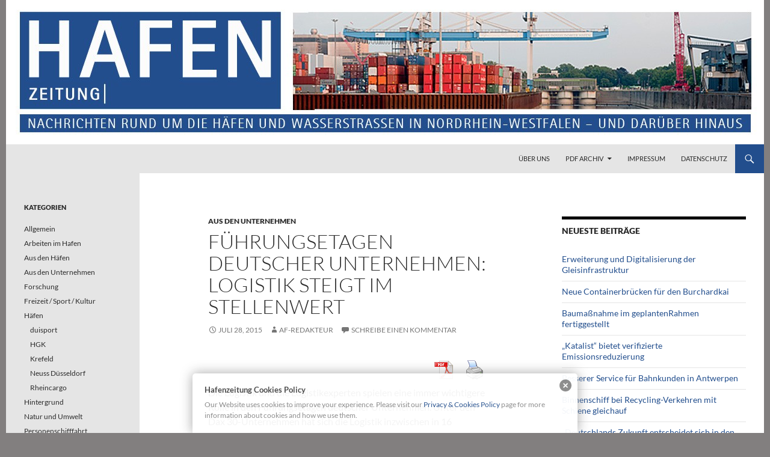

--- FILE ---
content_type: text/html; charset=UTF-8
request_url: https://hafenzeitung.de/fuehrungsetagen-deutscher-unternehmen-logistik-steigt-im-stellenwert
body_size: 15384
content:
<!DOCTYPE html>
<!--[if IE 7]>
<html class="ie ie7" lang="de">
<![endif]-->
<!--[if IE 8]>
<html class="ie ie8" lang="de">
<![endif]-->
<!--[if !(IE 7) & !(IE 8)]><!-->
<html lang="de">
<!--<![endif]-->
<head>
	<meta charset="UTF-8">
	<meta name="viewport" content="width=device-width, initial-scale=1.0">
	<title>Führungsetagen deutscher Unternehmen: Logistik steigt im Stellenwert | Hafenzeitung</title>
	<link rel="profile" href="https://gmpg.org/xfn/11">
	<link rel="pingback" href="https://hafenzeitung.de/xmlrpc.php">
	<!--[if lt IE 9]>
	<script src="https://hafenzeitung.de/wp-content/themes/twentyfourteen/js/html5.js?ver=3.7.0"></script>
	<![endif]-->
	<meta name='robots' content='max-image-preview:large' />
<link rel='dns-prefetch' href='//s.w.org' />
<link rel="alternate" type="application/rss+xml" title="Hafenzeitung &raquo; Feed" href="https://hafenzeitung.de/feed" />
<link rel="alternate" type="application/rss+xml" title="Hafenzeitung &raquo; Kommentar-Feed" href="https://hafenzeitung.de/comments/feed" />
<link rel="alternate" type="application/rss+xml" title="Hafenzeitung &raquo; Führungsetagen deutscher Unternehmen: Logistik steigt im Stellenwert-Kommentar-Feed" href="https://hafenzeitung.de/fuehrungsetagen-deutscher-unternehmen-logistik-steigt-im-stellenwert/feed" />
<script>
window._wpemojiSettings = {"baseUrl":"https:\/\/s.w.org\/images\/core\/emoji\/14.0.0\/72x72\/","ext":".png","svgUrl":"https:\/\/s.w.org\/images\/core\/emoji\/14.0.0\/svg\/","svgExt":".svg","source":{"concatemoji":"https:\/\/hafenzeitung.de\/wp-includes\/js\/wp-emoji-release.min.js?ver=6.0.11"}};
/*! This file is auto-generated */
!function(e,a,t){var n,r,o,i=a.createElement("canvas"),p=i.getContext&&i.getContext("2d");function s(e,t){var a=String.fromCharCode,e=(p.clearRect(0,0,i.width,i.height),p.fillText(a.apply(this,e),0,0),i.toDataURL());return p.clearRect(0,0,i.width,i.height),p.fillText(a.apply(this,t),0,0),e===i.toDataURL()}function c(e){var t=a.createElement("script");t.src=e,t.defer=t.type="text/javascript",a.getElementsByTagName("head")[0].appendChild(t)}for(o=Array("flag","emoji"),t.supports={everything:!0,everythingExceptFlag:!0},r=0;r<o.length;r++)t.supports[o[r]]=function(e){if(!p||!p.fillText)return!1;switch(p.textBaseline="top",p.font="600 32px Arial",e){case"flag":return s([127987,65039,8205,9895,65039],[127987,65039,8203,9895,65039])?!1:!s([55356,56826,55356,56819],[55356,56826,8203,55356,56819])&&!s([55356,57332,56128,56423,56128,56418,56128,56421,56128,56430,56128,56423,56128,56447],[55356,57332,8203,56128,56423,8203,56128,56418,8203,56128,56421,8203,56128,56430,8203,56128,56423,8203,56128,56447]);case"emoji":return!s([129777,127995,8205,129778,127999],[129777,127995,8203,129778,127999])}return!1}(o[r]),t.supports.everything=t.supports.everything&&t.supports[o[r]],"flag"!==o[r]&&(t.supports.everythingExceptFlag=t.supports.everythingExceptFlag&&t.supports[o[r]]);t.supports.everythingExceptFlag=t.supports.everythingExceptFlag&&!t.supports.flag,t.DOMReady=!1,t.readyCallback=function(){t.DOMReady=!0},t.supports.everything||(n=function(){t.readyCallback()},a.addEventListener?(a.addEventListener("DOMContentLoaded",n,!1),e.addEventListener("load",n,!1)):(e.attachEvent("onload",n),a.attachEvent("onreadystatechange",function(){"complete"===a.readyState&&t.readyCallback()})),(e=t.source||{}).concatemoji?c(e.concatemoji):e.wpemoji&&e.twemoji&&(c(e.twemoji),c(e.wpemoji)))}(window,document,window._wpemojiSettings);
</script>
<style>
img.wp-smiley,
img.emoji {
	display: inline !important;
	border: none !important;
	box-shadow: none !important;
	height: 1em !important;
	width: 1em !important;
	margin: 0 0.07em !important;
	vertical-align: -0.1em !important;
	background: none !important;
	padding: 0 !important;
}
</style>
	<link rel='stylesheet' id='pdfprnt_frontend-css'  href='https://hafenzeitung.de/wp-content/plugins/pdf-print/css/frontend.css?ver=2.4.0' media='all' />
<link rel='stylesheet' id='sp-news-public-css'  href='https://hafenzeitung.de/wp-content/plugins/sp-news-and-widget/assets/css/wpnw-public.css?ver=5.0.2' media='all' />
<link rel='stylesheet' id='twentyfourteen-lato-css'  href='https://hafenzeitung.de/wp-content/themes/twentyfourteen/fonts/font-lato.css?ver=20230328' media='all' />
<link rel='stylesheet' id='genericons-css'  href='https://hafenzeitung.de/wp-content/themes/twentyfourteen/genericons/genericons.css?ver=3.0.3' media='all' />
<link rel='stylesheet' id='twentyfourteen-style-css'  href='https://hafenzeitung.de/wp-content/themes/twentyfourteen/style.css?ver=20241112' media='all' />
<link rel='stylesheet' id='twentyfourteen-block-style-css'  href='https://hafenzeitung.de/wp-content/themes/twentyfourteen/css/blocks.css?ver=20240708' media='all' />
<!--[if lt IE 9]>
<link rel='stylesheet' id='twentyfourteen-ie-css'  href='https://hafenzeitung.de/wp-content/themes/twentyfourteen/css/ie.css?ver=20140711' media='all' />
<![endif]-->
<link rel='stylesheet' id='fancybox-css'  href='https://hafenzeitung.de/wp-content/plugins/easy-fancybox/fancybox/1.5.4/jquery.fancybox.min.css?ver=6.0.11' media='screen' />
<style id='fancybox-inline-css'>
#fancybox-outer{background:#ffffff}#fancybox-content{background:#ffffff;border-color:#ffffff;color:#000000;}#fancybox-title,#fancybox-title-float-main{color:#fff}
</style>
<script src='https://hafenzeitung.de/wp-includes/js/jquery/jquery.min.js?ver=3.6.0' id='jquery-core-js'></script>
<script src='https://hafenzeitung.de/wp-includes/js/jquery/jquery-migrate.min.js?ver=3.3.2' id='jquery-migrate-js'></script>
<script src='https://hafenzeitung.de/wp-content/plugins/wonderplugin-lightbox/engine/wonderpluginlightbox.js?ver=2.1' id='wonderplugin-lightbox-script-js'></script>
<link rel="https://api.w.org/" href="https://hafenzeitung.de/wp-json/" /><link rel="alternate" type="application/json" href="https://hafenzeitung.de/wp-json/wp/v2/posts/487" /><link rel="EditURI" type="application/rsd+xml" title="RSD" href="https://hafenzeitung.de/xmlrpc.php?rsd" />
<link rel="wlwmanifest" type="application/wlwmanifest+xml" href="https://hafenzeitung.de/wp-includes/wlwmanifest.xml" /> 
<meta name="generator" content="WordPress 6.0.11" />
<link rel="canonical" href="https://hafenzeitung.de/fuehrungsetagen-deutscher-unternehmen-logistik-steigt-im-stellenwert" />
<link rel='shortlink' href='https://hafenzeitung.de/?p=487' />
<link rel="alternate" type="application/json+oembed" href="https://hafenzeitung.de/wp-json/oembed/1.0/embed?url=https%3A%2F%2Fhafenzeitung.de%2Ffuehrungsetagen-deutscher-unternehmen-logistik-steigt-im-stellenwert" />
<link rel="alternate" type="text/xml+oembed" href="https://hafenzeitung.de/wp-json/oembed/1.0/embed?url=https%3A%2F%2Fhafenzeitung.de%2Ffuehrungsetagen-deutscher-unternehmen-logistik-steigt-im-stellenwert&#038;format=xml" />

<!-- This site is using AdRotate v5.13.5 to display their advertisements - https://ajdg.solutions/ -->
<!-- AdRotate CSS -->
<style type="text/css" media="screen">
	.g { margin:0px; padding:0px; overflow:hidden; line-height:1; zoom:1; }
	.g img { height:auto; }
	.g-col { position:relative; float:left; }
	.g-col:first-child { margin-left: 0; }
	.g-col:last-child { margin-right: 0; }
	@media only screen and (max-width: 480px) {
		.g-col, .g-dyn, .g-single { width:100%; margin-left:0; margin-right:0; }
	}
</style>
<!-- /AdRotate CSS -->

<style type="text/css" media="screen">
  #cookie-law {  
  position: fixed;
  bottom: 0px;
  left: 0;
  right: 0;
  text-align: center;
  z-index:9999; 
}

#cookie-law > div {  
  background:#fff; 
  opacity:0.95; 
  width:75% !important;
  padding:20px;
  max-width: 600px;
  margin:auto;
  display: inline-block;
  text-align: left !important;
  border-radius:5px 5px 0 0;
  -moz-border-radius:5px 5px 0 0;
  -webkit-border-radius:5px 5px 0 0;
  -o-border-radius:5px 5px 0 0;
  box-shadow: 0px 0px 20px #A1A1A1;
  -webkit-box-shadow: 0px 0px 20px #A1A1A1;
  -moz-box-shadow: 0px 0px 20px #A1A1A1;
  -o-box-shadow: 0px 0px 20px #A1A1A1; 
  position:relative;
}

#cookie-law h4 { padding: 0 !important; margin:0 0 8px !important; text-align:left !important; font-size:13px !important; color:#444; 
}
#cookie-law p { padding: 0 !important; margin:0 !important; text-align:left !important; font-size:12px !important; line-height: 18px !important; color:#888;
}

a.close-cookie-banner {
  position: absolute;
  top:0px;
  right:0px;
  margin:10px;
  display:block;
  width:20px;
  height:20px;
  background:url(https://hafenzeitung.de/wp-content/plugins/creare-eu-cookie-law-banner/images/close.png) no-repeat;
  background-size: 20px !important;
}

a.close-cookie-banner span {
  display:none !important;
}</style>
 <link rel='stylesheet' type='text/css' media='all' href='https://hafenzeitung.de?action=display_custom_css_code' ><style id="fourteen-colors" type="text/css">/* Custom Contrast Color */
		.site:before,
		#secondary,
		.site-header,
		.site-footer,
		.menu-toggle,
		.featured-content,
		.featured-content .entry-header,
		.slider-direction-nav a,
		.ie8 .featured-content,
		.ie8 .site:before {
			background-color: #e5e5e5;
		}

		.grid .featured-content .entry-header,
		.ie8 .grid .featured-content .entry-header {
			border-color: #e5e5e5;
		}

		.slider-control-paging a:before {
			background-color: rgba(255,255,255,.33);
		}

		.hentry .mejs-mediaelement,
		.widget .mejs-mediaelement,
 		.hentry .mejs-container .mejs-controls,
 		.widget .mejs-container .mejs-controls {
			background: #e5e5e5;
		}

		/* Player controls need separation from the contrast background */
		.primary-sidebar .mejs-controls,
		.site-footer .mejs-controls {
			border: 1px solid;
		}
		
			.site-description,
			.secondary-navigation a,
			.widget,
			.widget a,
			.widget-title,
			.widget-title a,
			.widget_calendar caption,
			.site-header a,
			.site-title a,
			.site-title a:hover,
			.menu-toggle:before,
			.site-footer,
			.site-footer a,
			.featured-content a,
			.featured-content .entry-meta,
			.slider-direction-nav a:before,
			.hentry .mejs-container .mejs-controls .mejs-time span,
			.widget .mejs-container .mejs-controls .mejs-time span,
			.hentry .mejs-controls .mejs-button button,
			.widget .mejs-controls .mejs-button button {
				color: #2b2b2b;
			}

			@media screen and (min-width: 783px) {
				.primary-navigation ul ul a {
					color: #fff;
				}
			}

			@media screen and (min-width: 1008px) {
				.secondary-navigation ul ul a,
				.secondary-navigation li:hover > a,
				.secondary-navigation li.focus > a {
					color: #fff;
				}
			}

			.widget_calendar tbody a,
			.site-footer .widget_calendar tbody a,
			.slider-direction-nav a:hover:before {
				color: #fff;
			}

			.slider-control-paging a:before {
				background-color: rgba(0, 0, 0, .33);
			}

			.featured-content {
				background-image: url(https://hafenzeitung.de/wp-content/plugins/fourteen-colors/pattern-dark-inverse.svg);
			}

			.site-navigation li,
			#secondary,
			.secondary-navigation,
			.secondary-navigation li,
			.widget table,
			.widget th,
			.widget td,
			.widget_archive li,
			.widget_categories li,
			.widget_links li,
			.widget_meta li,
			.widget_nav_menu li,
			.widget_pages li,
			.widget_recent_comments li,
			.widget_recent_entries li,
			.widget_text li,
			.widget_categories li ul,
			.widget_nav_menu li ul,
			.widget_pages li ul,
			.widget_text li ul,
			.widget abbr[title] {
				border-color: rgba(0, 0, 0, .2);
			}

			.widget input,
			.widget textarea {
				background-color: rgba(0, 0, 0, .02);
				border-color: rgba(0, 0, 0, .2);
				color: #000;
			}

			.widget input:focus, .widget textarea:focus {
				border-color: rgba(0, 0, 0, 0.4);
			}

			.widget_twentyfourteen_ephemera .entry-meta a {
				color: rgba(0, 0, 0, 0.7);
			}

			.widget_twentyfourteen_ephemera > ol > li {
				border-bottom-color: rgba(0, 0, 0, 0.2);
			}

			#supplementary + .site-info {
				border-top: 1px solid rgba(0, 0, 0, 0.2);
			}

			.hentry .mejs-controls .mejs-time-rail .mejs-time-total,
			.widget .mejs-controls .mejs-time-rail .mejs-time-total,
			.hentry .mejs-controls .mejs-horizontal-volume-slider .mejs-horizontal-volume-total,
			.widget .mejs-controls .mejs-horizontal-volume-slider .mejs-horizontal-volume-total {
				background: rgba(0,0,0,.3);
			}

			.hentry .mejs-controls .mejs-time-rail .mejs-time-loaded,
			.widget .mejs-controls .mejs-time-rail .mejs-time-loaded,
			.hentry .mejs-controls .mejs-horizontal-volume-slider .mejs-horizontal-volume-current,
			.widget .mejs-controls .mejs-horizontal-volume-slider .mejs-horizontal-volume-current {
				background-color: #2b2b2b;
			}

			/* Override the site title color option with an over-qualified selector, as the option is hidden. */
			h1.site-title a {
				color: #2b2b2b;
			}
		
		.menu-toggle:active,
		.menu-toggle:focus,
		.menu-toggle:hover {
			background-color: #ffffff;
		}
		/* Custom accent color. */
		button,
		.button,
		.contributor-posts-link,
		input[type="button"],
		input[type="reset"],
		input[type="submit"],
		.search-toggle,
		.hentry .mejs-controls .mejs-time-rail .mejs-time-current,
		.widget .mejs-controls .mejs-time-rail .mejs-time-current,
		.hentry .mejs-overlay:hover .mejs-overlay-button,
		.widget .mejs-overlay:hover .mejs-overlay-button,
		.widget button,
		.widget .button,
		.widget input[type="button"],
		.widget input[type="reset"],
		.widget input[type="submit"],
		.widget_calendar tbody a,
		.content-sidebar .widget input[type="button"],
		.content-sidebar .widget input[type="reset"],
		.content-sidebar .widget input[type="submit"],
		.slider-control-paging .slider-active:before,
		.slider-control-paging .slider-active:hover:before,
		.slider-direction-nav a:hover,
		.ie8 .primary-navigation ul ul,
		.ie8 .secondary-navigation ul ul,
		.ie8 .primary-navigation li:hover > a,
		.ie8 .primary-navigation li.focus > a,
		.ie8 .secondary-navigation li:hover > a,
		.ie8 .secondary-navigation li.focus > a {
			background-color: #224e8d;
		}

		.site-navigation a:hover {
			color: #224e8d;
		}

		::-moz-selection {
			background: #224e8d;
		}

		::selection {
			background: #224e8d;
		}

		.paging-navigation .page-numbers.current {
			border-color: #224e8d;
		}

		@media screen and (min-width: 782px) {
			.primary-navigation li:hover > a,
			.primary-navigation li.focus > a,
			.primary-navigation ul ul {
				background-color: #224e8d;
			}
		}

		@media screen and (min-width: 1008px) {
			.secondary-navigation li:hover > a,
			.secondary-navigation li.focus > a,
			.secondary-navigation ul ul {
				background-color: #224e8d;
			}
		}
	
			.contributor-posts-link,
			button,
			.button,
			input[type="button"],
			input[type="reset"],
			input[type="submit"],
			.search-toggle:before,
			.hentry .mejs-overlay:hover .mejs-overlay-button,
			.widget .mejs-overlay:hover .mejs-overlay-button,
			.widget button,
			.widget .button,
			.widget input[type="button"],
			.widget input[type="reset"],
			.widget input[type="submit"],
			.widget_calendar tbody a,
			.widget_calendar tbody a:hover,
			.site-footer .widget_calendar tbody a,
			.content-sidebar .widget input[type="button"],
			.content-sidebar .widget input[type="reset"],
			.content-sidebar .widget input[type="submit"],
			button:hover,
			button:focus,
			.button:hover,
			.button:focus,
			.widget a.button:hover,
			.widget a.button:focus,
			.widget a.button:active,
			.content-sidebar .widget a.button,
			.content-sidebar .widget a.button:hover,
			.content-sidebar .widget a.button:focus,
			.content-sidebar .widget a.button:active,
			.contributor-posts-link:hover,
			.contributor-posts-link:active,
			input[type="button"]:hover,
			input[type="button"]:focus,
			input[type="reset"]:hover,
			input[type="reset"]:focus,
			input[type="submit"]:hover,
			input[type="submit"]:focus,
			.slider-direction-nav a:hover:before {
				color: #fff;
			}

			@media screen and (min-width: 782px) {
				.primary-navigation ul ul a,
				.primary-navigation li:hover > a,
				.primary-navigation li.focus > a,
				.primary-navigation ul ul {
					color: #fff;
				}
			}

			@media screen and (min-width: 1008px) {
				.secondary-navigation ul ul a,
				.secondary-navigation li:hover > a,
				.secondary-navigation li.focus > a,
				.secondary-navigation ul ul {
					color: #fff;
				}
			}
		
		/* Generated variants of custom accent color. */
		a,
		.content-sidebar .widget a {
			color: #224e8d;
		}

		.contributor-posts-link:hover,
		.button:hover,
		.button:focus,
		.slider-control-paging a:hover:before,
		.search-toggle:hover,
		.search-toggle.active,
		.search-box,
		.widget_calendar tbody a:hover,
		button:hover,
		button:focus,
		input[type="button"]:hover,
		input[type="button"]:focus,
		input[type="reset"]:hover,
		input[type="reset"]:focus,
		input[type="submit"]:hover,
		input[type="submit"]:focus,
		.widget button:hover,
		.widget .button:hover,
		.widget button:focus,
		.widget .button:focus,
		.widget input[type="button"]:hover,
		.widget input[type="button"]:focus,
		.widget input[type="reset"]:hover,
		.widget input[type="reset"]:focus,
		.widget input[type="submit"]:hover,
		.widget input[type="submit"]:focus,
		.content-sidebar .widget input[type="button"]:hover,
		.content-sidebar .widget input[type="button"]:focus,
		.content-sidebar .widget input[type="reset"]:hover,
		.content-sidebar .widget input[type="reset"]:focus,
		.content-sidebar .widget input[type="submit"]:hover,
		.content-sidebar .widget input[type="submit"]:focus,
		.ie8 .primary-navigation ul ul a:hover,
		.ie8 .primary-navigation ul ul li.focus > a,
		.ie8 .secondary-navigation ul ul a:hover,
		.ie8 .secondary-navigation ul ul li.focus > a {
			background-color: #3f6baa;
		}

		.featured-content a:hover,
		.featured-content .entry-title a:hover,
		.widget a:hover,
		.widget-title a:hover,
		.widget_twentyfourteen_ephemera .entry-meta a:hover,
		.hentry .mejs-controls .mejs-button button:hover,
		.widget .mejs-controls .mejs-button button:hover,
		.site-info a:hover,
		.featured-content a:hover {
			color: #3f6baa;
		}

		a:active,
		a:hover,
		.entry-title a:hover,
		.entry-meta a:hover,
		.cat-links a:hover,
		.entry-content .edit-link a:hover,
		.post-navigation a:hover,
		.image-navigation a:hover,
		.comment-author a:hover,
		.comment-list .pingback a:hover,
		.comment-list .trackback a:hover,
		.comment-metadata a:hover,
		.comment-reply-title small a:hover,
		.content-sidebar .widget a:hover,
		.content-sidebar .widget .widget-title a:hover,
		.content-sidebar .widget_twentyfourteen_ephemera .entry-meta a:hover {
			color: #3f6baa;
		}

		.page-links a:hover,
		.paging-navigation a:hover {
			border-color: #3f6baa;
		}

		.entry-meta .tag-links a:hover:before {
			border-right-color: #3f6baa;
		}

		.page-links a:hover,
		.entry-meta .tag-links a:hover {
			background-color: #3f6baa;
		}

		@media screen and (min-width: 782px) {
			.primary-navigation ul ul a:hover,
			.primary-navigation ul ul li.focus > a {
				background-color: #3f6baa;
			}
		}

		@media screen and (min-width: 1008px) {
			.secondary-navigation ul ul a:hover,
			.secondary-navigation ul ul li.focus > a {
				background-color: #3f6baa;
			}
		}

		button:active,
		.button:active,
		.contributor-posts-link:active,
		input[type="button"]:active,
		input[type="reset"]:active,
		input[type="submit"]:active,
		.widget input[type="button"]:active,
		.widget input[type="reset"]:active,
		.widget input[type="submit"]:active,
		.content-sidebar .widget input[type="button"]:active,
		.content-sidebar .widget input[type="reset"]:active,
		.content-sidebar .widget input[type="submit"]:active {
			background-color: #537fbe;
		}

		.site-navigation .current_page_item > a,
		.site-navigation .current_page_ancestor > a,
		.site-navigation .current-menu-item > a,
		.site-navigation .current-menu-ancestor > a {
			color: #537fbe;
		}
	</style><style>.recentcomments a{display:inline !important;padding:0 !important;margin:0 !important;}</style>		<style type="text/css" id="twentyfourteen-header-css">
				.site-title,
		.site-description {
			clip: rect(1px 1px 1px 1px); /* IE7 */
			clip: rect(1px, 1px, 1px, 1px);
			position: absolute;
		}
				</style>
		<style id="custom-background-css">
body.custom-background { background-color: #827f7f; }
</style>
	</head>

<body data-rsssl=1 class="post-template-default single single-post postid-487 single-format-standard custom-background wp-embed-responsive group-blog header-image singular">
<div id="page" class="hfeed site">
		<div id="site-header">
		<a href="https://hafenzeitung.de/" rel="home">
			<img src="https://hafenzeitung.de/wp-content/uploads/2016/02/cropped-head_hafenzeitung04_1261x240.jpg" width="1260" height="240" alt="Hafenzeitung" srcset="https://hafenzeitung.de/wp-content/uploads/2016/02/cropped-head_hafenzeitung04_1261x240.jpg 1260w, https://hafenzeitung.de/wp-content/uploads/2016/02/cropped-head_hafenzeitung04_1261x240-472x90.jpg 472w, https://hafenzeitung.de/wp-content/uploads/2016/02/cropped-head_hafenzeitung04_1261x240-768x146.jpg 768w, https://hafenzeitung.de/wp-content/uploads/2016/02/cropped-head_hafenzeitung04_1261x240-1024x195.jpg 1024w" sizes="(max-width: 1260px) 100vw, 1260px" />		</a>
	</div>
	
	<header id="masthead" class="site-header">
		<div class="header-main">
			<h1 class="site-title"><a href="https://hafenzeitung.de/" rel="home">Hafenzeitung</a></h1>

			<div class="search-toggle">
				<a href="#search-container" class="screen-reader-text" aria-expanded="false" aria-controls="search-container">
					Suchen				</a>
			</div>

			<nav id="primary-navigation" class="site-navigation primary-navigation">
				<button class="menu-toggle">Primäres Menü</button>
				<a class="screen-reader-text skip-link" href="#content">
					Zum Inhalt springen				</a>
				<div class="menu-oberes-menue-container"><ul id="primary-menu" class="nav-menu"><li id="menu-item-83" class="menu-item menu-item-type-post_type menu-item-object-page menu-item-83"><a href="https://hafenzeitung.de/sample-page-2">Über uns</a></li>
<li id="menu-item-264" class="menu-item menu-item-type-post_type menu-item-object-page menu-item-has-children menu-item-264"><a href="https://hafenzeitung.de/pdf-archiv">PDF Archiv</a>
<ul class="sub-menu">
	<li id="menu-item-11622" class="menu-item menu-item-type-post_type menu-item-object-page menu-item-11622"><a href="https://hafenzeitung.de/hafenzeitung-ausgaben-2020">Hafenzeitung Ausgaben 2020</a></li>
	<li id="menu-item-8091" class="menu-item menu-item-type-post_type menu-item-object-page menu-item-8091"><a href="https://hafenzeitung.de/hafenzeitung-ausgaben-2019">Hafenzeitung Ausgaben 2019</a></li>
	<li id="menu-item-5330" class="menu-item menu-item-type-post_type menu-item-object-page menu-item-5330"><a href="https://hafenzeitung.de/hafenzeitung-ausgaben-2018">Hafenzeitung Ausgaben 2018</a></li>
	<li id="menu-item-3357" class="menu-item menu-item-type-post_type menu-item-object-page menu-item-3357"><a href="https://hafenzeitung.de/hafenzeitung-ausgaben-2017">Hafenzeitung Ausgaben 2017</a></li>
	<li id="menu-item-1573" class="menu-item menu-item-type-post_type menu-item-object-page menu-item-1573"><a href="https://hafenzeitung.de/pdf-archiv/hafenzeitung-ausgaben-2016">Hafenzeitung Ausgaben 2016</a></li>
	<li id="menu-item-294" class="menu-item menu-item-type-post_type menu-item-object-page menu-item-294"><a href="https://hafenzeitung.de/pdf-archiv/hafenzeitung-ausgaben-2015">Hafenzeitung Ausgaben 2015</a></li>
	<li id="menu-item-286" class="menu-item menu-item-type-post_type menu-item-object-page menu-item-286"><a href="https://hafenzeitung.de/pdf-archiv/hafenzeitung-ausgabe-2014">Hafenzeitung Ausgaben 2014</a></li>
	<li id="menu-item-321" class="menu-item menu-item-type-post_type menu-item-object-page menu-item-321"><a href="https://hafenzeitung.de/pdf-archiv/hafenzeitung-ausgaben-2013">Hafenzeitung Ausgaben 2013</a></li>
	<li id="menu-item-320" class="menu-item menu-item-type-post_type menu-item-object-page menu-item-320"><a href="https://hafenzeitung.de/pdf-archiv/hafenzeitung-ausgaben-2012">Hafenzeitung Ausgaben 2012</a></li>
	<li id="menu-item-319" class="menu-item menu-item-type-post_type menu-item-object-page menu-item-319"><a href="https://hafenzeitung.de/pdf-archiv/hafenzeitung-ausgaben-2011">Hafenzeitung Ausgaben 2011</a></li>
	<li id="menu-item-318" class="menu-item menu-item-type-post_type menu-item-object-page menu-item-318"><a href="https://hafenzeitung.de/pdf-archiv/hafenzeitung-ausgaben-2010">Hafenzeitung Ausgaben 2010</a></li>
	<li id="menu-item-317" class="menu-item menu-item-type-post_type menu-item-object-page menu-item-317"><a href="https://hafenzeitung.de/pdf-archiv/hafenzeitung-ausgaben-2009">Hafenzeitung Ausgaben 2009</a></li>
	<li id="menu-item-316" class="menu-item menu-item-type-post_type menu-item-object-page menu-item-316"><a href="https://hafenzeitung.de/pdf-archiv/hafenzeitung-ausgaben-2008">Hafenzeitung Ausgaben 2008</a></li>
	<li id="menu-item-326" class="menu-item menu-item-type-post_type menu-item-object-page menu-item-326"><a href="https://hafenzeitung.de/pdf-archiv/hafenzeitung-ausgaben-2007">Hafenzeitung Ausgaben 2007</a></li>
</ul>
</li>
<li id="menu-item-96" class="menu-item menu-item-type-post_type menu-item-object-page menu-item-96"><a href="https://hafenzeitung.de/impressum">Impressum</a></li>
<li id="menu-item-5891" class="menu-item menu-item-type-post_type menu-item-object-page menu-item-5891"><a href="https://hafenzeitung.de/datenschutz">Datenschutz</a></li>
</ul></div>			</nav>
		</div>

		<div id="search-container" class="search-box-wrapper hide">
			<div class="search-box">
				<form role="search" method="get" class="search-form" action="https://hafenzeitung.de/">
				<label>
					<span class="screen-reader-text">Suche nach:</span>
					<input type="search" class="search-field" placeholder="Suchen …" value="" name="s" />
				</label>
				<input type="submit" class="search-submit" value="Suchen" />
			</form>			</div>
		</div>
	</header><!-- #masthead -->

	<div id="main" class="site-main">

	<div id="primary" class="content-area">
		<div id="content" class="site-content" role="main">
			
<article id="post-487" class="post-487 post type-post status-publish format-standard hentry category-aus-den-unternehmen">
	
	<header class="entry-header">
				<div class="entry-meta">
			<span class="cat-links"><a href="https://hafenzeitung.de/category/aus-den-unternehmen" rel="category tag">Aus den Unternehmen</a></span>
		</div>
			<h1 class="entry-title">Führungsetagen deutscher Unternehmen: Logistik steigt im Stellenwert</h1>
		<div class="entry-meta">
			<span class="entry-date"><a href="https://hafenzeitung.de/fuehrungsetagen-deutscher-unternehmen-logistik-steigt-im-stellenwert" rel="bookmark"><time class="entry-date" datetime="2015-07-28T18:28:45+00:00">Juli 28, 2015</time></a></span> <span class="byline"><span class="author vcard"><a class="url fn n" href="https://hafenzeitung.de/author/af-redakteur" rel="author">af-redakteur</a></span></span>			<span class="comments-link"><a href="https://hafenzeitung.de/fuehrungsetagen-deutscher-unternehmen-logistik-steigt-im-stellenwert#respond">Schreibe einen Kommentar</a></span>
						</div><!-- .entry-meta -->
	</header><!-- .entry-header -->

		<div class="entry-content">
		<div class="pdfprnt-buttons pdfprnt-buttons-post pdfprnt-top-right"><a href="https://hafenzeitung.de/fuehrungsetagen-deutscher-unternehmen-logistik-steigt-im-stellenwert?print=pdf" class="pdfprnt-button pdfprnt-button-pdf" target="_blank"><img src="https://hafenzeitung.de/wp-content/plugins/pdf-print/images/pdf.png" alt="image_pdf" title="PDF anzeigen" /></a><a href="https://hafenzeitung.de/fuehrungsetagen-deutscher-unternehmen-logistik-steigt-im-stellenwert?print=print" class="pdfprnt-button pdfprnt-button-print" target="_blank"><img src="https://hafenzeitung.de/wp-content/plugins/pdf-print/images/print.png" alt="image_print" title="Inhalt drucken" /></a></div><p>Die Logistik und die Logistikexperten spielen eine immer wichtigere Rolle in den Führungsetagen deutscher Unternehmen. Unter den Dax 30-Unternehmen hat sich die Logistik inzwischen in 16 Vorständen etabliert, und zwar gleichermaßen in Industrie und Handel. Das zum ersten Mal erstellte Logistik Management-Benchmark der Bundesvereinigung Logistik (BVL) e. V. zeigt, dass die Prozesse und Leistungen der Logistik für die strategische Unternehmensführung inzwischen eine große Rollen spielen. Zugleich wird deutlich, dass die Karrieren für Logistikexperten inzwischen bis ins Spitzenmanagement führen.</p>
<p><span id="more-487"></span></p>
<p>Für die Untersuchung hat die BVL im Mai und im Juni 2015 die Angaben zum Management der obersten Führungsebene von 182 deutschen Groß- und Familienunternehmen analysiert. Bewertet wurden die Logistikkompetenz der Manager und die Bedeutung der Logistik bei der Ressortaufteilung unter den Vorständen und Geschäftsführern.</p>
<p>Erste Erkenntnis: In über der Hälfte der Dax 30-Unternehmen gehört Logistikthemen inzwischen den Top-Führungsaufgaben der Manager. Neben den logistikgetrieben Unternehmen wie der Deutschen Post oder Lufthansa ist in Handel und Industrie gleichermaßen Logistik auf der obersten Managementebene verankert. Henkel führt das Dax 30-Ranking an, gefolgt von BASF, BMW und adidas sowie der Deutschen Post auf Platz 5. Eine weniger große Rolle spielt die Logistik vor allem im Management der Banken und Versicherungen. „Logistische Stellhebel finden sich in der Industrie, im Handel und in den Dienstleistungen. Ihr professioneller Einsatz wirkt sich auf Qualität und Kosten gleichermaßen aus und ist ein wesentlicher Faktor im Wettbewerb“, führt Prof. Dr.-Ing. Raimund Klinkner, Vorsitzender des Vorstands der BVL, aus.</p>
<p><img title="" src="https://www.bvl.de/files/429/1481/ranking-1.png" alt="" width="100%" border="0" /><br />
<i>Grafik: Das Ranking für die Dax 30 Unternehmen. Quelle: BVL</i></p>
<p>Erweitert man das Ranking um die H-Dax-Unternehmen und die 50 größten deutschen Familienunternehmen, liegt der Kemptener Logistiker Dachser auf Platz auf 1. Unter den untersuchten 150 Unternehmen haben acht CEOs einen Logistikhintergrund, das heißt sie haben zum Beispiel vorher eine entsprechende Abteilung geleitet. In sechs der Unternehmen existiert bereits der CLO, der Chief Logistics Officer als dezidierter Geschäftsführer oder ein Vorstandsmitglied für den Logistikbereich. Beispiele sind BMW oder die Drogeriemarktkette dm. Wesentlich häufiger ist Logistik aber eine Aufgabe unter mehreren für den Manager. In immerhin 33 der 150 Unternehmen ist die Verantwortung für die Logistik oder das Supply Chain Management einem Manager dezidiert zugeordnet.</p>
<p>&nbsp;</p>
<p>&nbsp;</p>
<p>„Die zunehmende Besetzung wichtiger Managementfunktionen mit exzellenten Logistikern ist nur konsequent“, so Raimund Klinkner. „Die Logistik ist heute eine strategische Managementaufgabe. Dabei geht es um die ganzheitliche Planung, Steuerung, Koordination, Durchführung und Kontrolle aller unternehmensinternen und unternehmensübergreifenden Informations- und Güterflüsse entlang der gesamten Wertschöpfungskette.“ Dementsprechend führen die Karrieren der Logistikexperten heute bis in die oberste Führungsebene; nicht selten über Schnittstelle zur IT. adidas hat die beiden Bereiche in der Führung verschmolzen: Jan Brecht ist dort CIO &amp; Head of Global Supply Chain.</p>
<p><b style="line-height: 1.5;">Zur Methode:</b><br />
<b></b></p>
<p>Für die Erhebung wurden im Mai und Juni 2015 die obersten Führungsebenen der Unternehmen des H-DAX und der 50 umsatzstärksten Familienunternehmen Deutschlands untersucht. Insgesamt umfasst die Erhebung 182 Unternehmen. Davon wurden 151 Unternehmen untersucht, bei 33 Unternehmen standen keine oder zu wenig Informationen über die Führungsebene zu Verfügung.</p>
<p>Bei der Erhebung untersuchte die BVL die Lebensläufe und Profile aller Vorstandsmitglieder, Mitglieder der Geschäftsleitung bzw. bei angelsächsischen Unternehmen die Mitglieder des Executive Commitees sowie deren Geschäftsfelder und die Ressorts, die sie betreuen. Als Informationsquelle nutzte die BVL Informationen auf den Webseiten der Unternehmen, aus Pressemitteilungen bzw. einzelne Informationen aus dem Portal Xing.</p>
<p><em>Quelle BVL</em></p>
	</div><!-- .entry-content -->
	
	</article><!-- #post-487 -->
		<nav class="navigation post-navigation">
		<h1 class="screen-reader-text">
			Beitragsnavigation		</h1>
		<div class="nav-links">
			<a href="https://hafenzeitung.de/betraechtliches-wachstum-bei-brabacon-terminals" rel="prev"><span class="meta-nav">Vorheriger Beitrag</span>Beträchtliches Wachstum bei BrabaCon-Terminals</a><a href="https://hafenzeitung.de/hafen-antwerpen-verzeichnet-starkes-erstes-halbjahr-2015" rel="next"><span class="meta-nav">Nächster Beitrag</span>Hafen Antwerpen verzeichnet starkes erstes Halbjahr 2015</a>			</div><!-- .nav-links -->
		</nav><!-- .navigation -->
		
<div id="comments" class="comments-area">

	
		<div id="respond" class="comment-respond">
		<h3 id="reply-title" class="comment-reply-title">Schreibe einen Kommentar <small><a rel="nofollow" id="cancel-comment-reply-link" href="/fuehrungsetagen-deutscher-unternehmen-logistik-steigt-im-stellenwert#respond" style="display:none;">Antwort abbrechen</a></small></h3><p class="must-log-in">Du musst <a href="https://hafenzeitung.de/wp-login.php?redirect_to=https%3A%2F%2Fhafenzeitung.de%2Ffuehrungsetagen-deutscher-unternehmen-logistik-steigt-im-stellenwert">angemeldet</a> sein, um einen Kommentar abzugeben.</p>	</div><!-- #respond -->
	
</div><!-- #comments -->
		</div><!-- #content -->
	</div><!-- #primary -->

<div id="content-sidebar" class="content-sidebar widget-area" role="complementary">
	
		<aside id="recent-posts-3" class="widget widget_recent_entries">
		<h1 class="widget-title">Neueste Beiträge</h1><nav aria-label="Neueste Beiträge">
		<ul>
											<li>
					<a href="https://hafenzeitung.de/erweiterung-und-digitalisierung-der-gleisinfrastruktur">Erweiterung und Digitalisierung der Gleisinfrastruktur</a>
									</li>
											<li>
					<a href="https://hafenzeitung.de/neue-containerbruecken-fuer-burchardkai">Neue Containerbrücken für den Burchardkai</a>
									</li>
											<li>
					<a href="https://hafenzeitung.de/baumassnahme-im-geplantenrahmen-fertiggestellt">Baumaßnahme im geplantenRahmen fertiggestellt</a>
									</li>
											<li>
					<a href="https://hafenzeitung.de/katalist-bietet-verifizierte-emissionsreduzierung">„Katalist“ bietet verifizierte Emissionsreduzierung</a>
									</li>
											<li>
					<a href="https://hafenzeitung.de/besserer-service-fuer-bahnkunden-in-antwerpen">Besserer Service für Bahnkunden in Antwerpen</a>
									</li>
											<li>
					<a href="https://hafenzeitung.de/binnenschiff-bei-recycling-verkehren-mit-schiene-gleichauf">Binnenschiff bei Recycling-Verkehren mit Schiene gleichauf</a>
									</li>
											<li>
					<a href="https://hafenzeitung.de/deutschlands-zukunft-entscheidet-sich-in-den-seehaefen">„Deutschlands Zukunft entscheidet sich in den Seehäfen“</a>
									</li>
											<li>
					<a href="https://hafenzeitung.de/rheincargo-uebernimmt-rohrtransporte">RheinCargo übernimmt Rohrtransporte</a>
									</li>
											<li>
					<a href="https://hafenzeitung.de/hamburger-hafen-hinterlandverkehre-weiter-im-plus">Hamburger Hafen: Hinterlandverkehre weiter im Plus</a>
									</li>
											<li>
					<a href="https://hafenzeitung.de/schachzug-zwischen-duisburg-und-rotterdam-gestartet">„SchachZUG“ zwischen Duisburg und Rotterdam gestartet</a>
									</li>
					</ul>

		</nav></aside><aside id="recent-comments-2" class="widget widget_recent_comments"><h1 class="widget-title">Neueste Kommentare</h1><nav aria-label="Neueste Kommentare"><ul id="recentcomments"></ul></nav></aside><aside id="calendar-2" class="widget widget_calendar"><h1 class="widget-title">Aktuelles</h1><div id="calendar_wrap" class="calendar_wrap"><table id="wp-calendar" class="wp-calendar-table">
	<caption>Januar 2026</caption>
	<thead>
	<tr>
		<th scope="col" title="Montag">M</th>
		<th scope="col" title="Dienstag">D</th>
		<th scope="col" title="Mittwoch">M</th>
		<th scope="col" title="Donnerstag">D</th>
		<th scope="col" title="Freitag">F</th>
		<th scope="col" title="Samstag">S</th>
		<th scope="col" title="Sonntag">S</th>
	</tr>
	</thead>
	<tbody>
	<tr>
		<td colspan="3" class="pad">&nbsp;</td><td>1</td><td>2</td><td>3</td><td id="today">4</td>
	</tr>
	<tr>
		<td>5</td><td>6</td><td>7</td><td>8</td><td>9</td><td>10</td><td>11</td>
	</tr>
	<tr>
		<td>12</td><td>13</td><td>14</td><td>15</td><td>16</td><td>17</td><td>18</td>
	</tr>
	<tr>
		<td>19</td><td>20</td><td>21</td><td>22</td><td>23</td><td>24</td><td>25</td>
	</tr>
	<tr>
		<td>26</td><td>27</td><td>28</td><td>29</td><td>30</td><td>31</td>
		<td class="pad" colspan="1">&nbsp;</td>
	</tr>
	</tbody>
	</table><nav aria-label="Vorherige und nächste Monate" class="wp-calendar-nav">
		<span class="wp-calendar-nav-prev"><a href="https://hafenzeitung.de/2024/11">&laquo; Nov.</a></span>
		<span class="pad">&nbsp;</span>
		<span class="wp-calendar-nav-next">&nbsp;</span>
	</nav></div></aside><aside id="meta-2" class="widget widget_meta"><h1 class="widget-title">Meta</h1><nav aria-label="Meta">
		<ul>
			<li><a href="https://hafenzeitung.de/wp-login.php?action=register">Registrieren</a></li>			<li><a href="https://hafenzeitung.de/wp-login.php">Anmelden</a></li>
			<li><a href="https://hafenzeitung.de/feed">Feed der Einträge</a></li>
			<li><a href="https://hafenzeitung.de/comments/feed">Kommentar-Feed</a></li>

			<li><a href="https://de.wordpress.org/">WordPress.org</a></li>
		</ul>

		</nav></aside></div><!-- #content-sidebar -->
<div id="secondary">
		<h2 class="site-description">Nachrichten rund um die Häfen und Wasserstraßen in Nordrhein-Westfalen &#8211; und darüber hinaus</h2>
	
	
		<div id="primary-sidebar" class="primary-sidebar widget-area" role="complementary">
		<aside id="adrotate_widgets-2" class="widget adrotate_widgets"><!-- Fehler, Anzeige ist derzeit aufgrund von Zeitplan-/Geolocation-Einschränkungen nicht verfügbar! --></aside><aside id="categories-2" class="widget widget_categories"><h1 class="widget-title">Kategorien</h1><nav aria-label="Kategorien">
			<ul>
					<li class="cat-item cat-item-2"><a href="https://hafenzeitung.de/category/allgemein">Allgemein</a>
</li>
	<li class="cat-item cat-item-3"><a href="https://hafenzeitung.de/category/arbeiten-im-hafen">Arbeiten im Hafen</a>
</li>
	<li class="cat-item cat-item-17"><a href="https://hafenzeitung.de/category/aus-den-haefen">Aus den Häfen</a>
</li>
	<li class="cat-item cat-item-4"><a href="https://hafenzeitung.de/category/aus-den-unternehmen">Aus den Unternehmen</a>
</li>
	<li class="cat-item cat-item-32"><a href="https://hafenzeitung.de/category/forschung">Forschung</a>
</li>
	<li class="cat-item cat-item-5"><a href="https://hafenzeitung.de/category/freizeit-sport-kultur">Freizeit / Sport / Kultur</a>
</li>
	<li class="cat-item cat-item-6"><a href="https://hafenzeitung.de/category/haefen">Häfen</a>
<ul class='children'>
	<li class="cat-item cat-item-33"><a href="https://hafenzeitung.de/category/haefen/duisport">duisport</a>
</li>
	<li class="cat-item cat-item-36"><a href="https://hafenzeitung.de/category/haefen/hgk">HGK</a>
</li>
	<li class="cat-item cat-item-7"><a href="https://hafenzeitung.de/category/haefen/krefeld">Krefeld</a>
</li>
	<li class="cat-item cat-item-16"><a href="https://hafenzeitung.de/category/haefen/neuss-duesseldorf">Neuss Düsseldorf</a>
</li>
	<li class="cat-item cat-item-18"><a href="https://hafenzeitung.de/category/haefen/rheincargo">Rheincargo</a>
</li>
</ul>
</li>
	<li class="cat-item cat-item-19"><a href="https://hafenzeitung.de/category/hintergrund">Hintergrund</a>
</li>
	<li class="cat-item cat-item-8"><a href="https://hafenzeitung.de/category/natur-und-umwelt">Natur und Umwelt</a>
</li>
	<li class="cat-item cat-item-20"><a href="https://hafenzeitung.de/category/personenschifffahrt">Personenschifffahrt</a>
</li>
	<li class="cat-item cat-item-34"><a href="https://hafenzeitung.de/category/politik">Politik</a>
</li>
	<li class="cat-item cat-item-30"><a href="https://hafenzeitung.de/category/schienenverkehr">Schienenverkehr</a>
</li>
	<li class="cat-item cat-item-22"><a href="https://hafenzeitung.de/category/technik">Technik</a>
</li>
	<li class="cat-item cat-item-21"><a href="https://hafenzeitung.de/category/termine">Termine</a>
</li>
	<li class="cat-item cat-item-31"><a href="https://hafenzeitung.de/category/verbaende">Verbände</a>
</li>
	<li class="cat-item cat-item-35"><a href="https://hafenzeitung.de/category/verwaltung">Verwaltung</a>
</li>
	<li class="cat-item cat-item-37"><a href="https://hafenzeitung.de/category/wasserstoff">Wasserstoff</a>
</li>
	<li class="cat-item cat-item-10"><a href="https://hafenzeitung.de/category/wasserstrassen">Wasserstraßen</a>
</li>
	<li class="cat-item cat-item-11"><a href="https://hafenzeitung.de/category/wirtschaftsfaktor-hafen">Wirtschaftsfaktor Hafen</a>
</li>
			</ul>

			</nav></aside><aside id="archives-2" class="widget widget_archive"><h1 class="widget-title">Archiv</h1><nav aria-label="Archiv">
			<ul>
					<li><a href='https://hafenzeitung.de/2024/11'>November 2024</a></li>
	<li><a href='https://hafenzeitung.de/2024/10'>Oktober 2024</a></li>
	<li><a href='https://hafenzeitung.de/2024/09'>September 2024</a></li>
	<li><a href='https://hafenzeitung.de/2024/08'>August 2024</a></li>
	<li><a href='https://hafenzeitung.de/2024/07'>Juli 2024</a></li>
	<li><a href='https://hafenzeitung.de/2024/06'>Juni 2024</a></li>
	<li><a href='https://hafenzeitung.de/2024/05'>Mai 2024</a></li>
	<li><a href='https://hafenzeitung.de/2024/04'>April 2024</a></li>
	<li><a href='https://hafenzeitung.de/2024/03'>März 2024</a></li>
	<li><a href='https://hafenzeitung.de/2024/02'>Februar 2024</a></li>
	<li><a href='https://hafenzeitung.de/2024/01'>Januar 2024</a></li>
	<li><a href='https://hafenzeitung.de/2023/12'>Dezember 2023</a></li>
	<li><a href='https://hafenzeitung.de/2023/11'>November 2023</a></li>
	<li><a href='https://hafenzeitung.de/2023/10'>Oktober 2023</a></li>
	<li><a href='https://hafenzeitung.de/2023/09'>September 2023</a></li>
	<li><a href='https://hafenzeitung.de/2023/08'>August 2023</a></li>
	<li><a href='https://hafenzeitung.de/2023/07'>Juli 2023</a></li>
	<li><a href='https://hafenzeitung.de/2023/06'>Juni 2023</a></li>
	<li><a href='https://hafenzeitung.de/2023/05'>Mai 2023</a></li>
	<li><a href='https://hafenzeitung.de/2023/04'>April 2023</a></li>
	<li><a href='https://hafenzeitung.de/2023/03'>März 2023</a></li>
	<li><a href='https://hafenzeitung.de/2023/02'>Februar 2023</a></li>
	<li><a href='https://hafenzeitung.de/2023/01'>Januar 2023</a></li>
	<li><a href='https://hafenzeitung.de/2022/12'>Dezember 2022</a></li>
	<li><a href='https://hafenzeitung.de/2022/11'>November 2022</a></li>
	<li><a href='https://hafenzeitung.de/2022/10'>Oktober 2022</a></li>
	<li><a href='https://hafenzeitung.de/2022/09'>September 2022</a></li>
	<li><a href='https://hafenzeitung.de/2022/08'>August 2022</a></li>
	<li><a href='https://hafenzeitung.de/2022/07'>Juli 2022</a></li>
	<li><a href='https://hafenzeitung.de/2022/06'>Juni 2022</a></li>
	<li><a href='https://hafenzeitung.de/2022/05'>Mai 2022</a></li>
	<li><a href='https://hafenzeitung.de/2022/04'>April 2022</a></li>
	<li><a href='https://hafenzeitung.de/2022/03'>März 2022</a></li>
	<li><a href='https://hafenzeitung.de/2022/02'>Februar 2022</a></li>
	<li><a href='https://hafenzeitung.de/2022/01'>Januar 2022</a></li>
	<li><a href='https://hafenzeitung.de/2021/12'>Dezember 2021</a></li>
	<li><a href='https://hafenzeitung.de/2021/11'>November 2021</a></li>
	<li><a href='https://hafenzeitung.de/2021/10'>Oktober 2021</a></li>
	<li><a href='https://hafenzeitung.de/2021/09'>September 2021</a></li>
	<li><a href='https://hafenzeitung.de/2021/08'>August 2021</a></li>
	<li><a href='https://hafenzeitung.de/2021/07'>Juli 2021</a></li>
	<li><a href='https://hafenzeitung.de/2021/06'>Juni 2021</a></li>
	<li><a href='https://hafenzeitung.de/2021/05'>Mai 2021</a></li>
	<li><a href='https://hafenzeitung.de/2021/04'>April 2021</a></li>
	<li><a href='https://hafenzeitung.de/2021/03'>März 2021</a></li>
	<li><a href='https://hafenzeitung.de/2021/02'>Februar 2021</a></li>
	<li><a href='https://hafenzeitung.de/2021/01'>Januar 2021</a></li>
	<li><a href='https://hafenzeitung.de/2020/12'>Dezember 2020</a></li>
	<li><a href='https://hafenzeitung.de/2020/11'>November 2020</a></li>
	<li><a href='https://hafenzeitung.de/2020/10'>Oktober 2020</a></li>
	<li><a href='https://hafenzeitung.de/2020/09'>September 2020</a></li>
	<li><a href='https://hafenzeitung.de/2020/08'>August 2020</a></li>
	<li><a href='https://hafenzeitung.de/2020/07'>Juli 2020</a></li>
	<li><a href='https://hafenzeitung.de/2020/06'>Juni 2020</a></li>
	<li><a href='https://hafenzeitung.de/2020/05'>Mai 2020</a></li>
	<li><a href='https://hafenzeitung.de/2020/04'>April 2020</a></li>
	<li><a href='https://hafenzeitung.de/2020/03'>März 2020</a></li>
	<li><a href='https://hafenzeitung.de/2020/02'>Februar 2020</a></li>
	<li><a href='https://hafenzeitung.de/2020/01'>Januar 2020</a></li>
	<li><a href='https://hafenzeitung.de/2019/12'>Dezember 2019</a></li>
	<li><a href='https://hafenzeitung.de/2019/11'>November 2019</a></li>
	<li><a href='https://hafenzeitung.de/2019/10'>Oktober 2019</a></li>
	<li><a href='https://hafenzeitung.de/2019/09'>September 2019</a></li>
	<li><a href='https://hafenzeitung.de/2019/08'>August 2019</a></li>
	<li><a href='https://hafenzeitung.de/2019/07'>Juli 2019</a></li>
	<li><a href='https://hafenzeitung.de/2019/06'>Juni 2019</a></li>
	<li><a href='https://hafenzeitung.de/2019/05'>Mai 2019</a></li>
	<li><a href='https://hafenzeitung.de/2019/04'>April 2019</a></li>
	<li><a href='https://hafenzeitung.de/2019/03'>März 2019</a></li>
	<li><a href='https://hafenzeitung.de/2019/02'>Februar 2019</a></li>
	<li><a href='https://hafenzeitung.de/2019/01'>Januar 2019</a></li>
	<li><a href='https://hafenzeitung.de/2018/12'>Dezember 2018</a></li>
	<li><a href='https://hafenzeitung.de/2018/11'>November 2018</a></li>
	<li><a href='https://hafenzeitung.de/2018/10'>Oktober 2018</a></li>
	<li><a href='https://hafenzeitung.de/2018/09'>September 2018</a></li>
	<li><a href='https://hafenzeitung.de/2018/08'>August 2018</a></li>
	<li><a href='https://hafenzeitung.de/2018/07'>Juli 2018</a></li>
	<li><a href='https://hafenzeitung.de/2018/06'>Juni 2018</a></li>
	<li><a href='https://hafenzeitung.de/2018/05'>Mai 2018</a></li>
	<li><a href='https://hafenzeitung.de/2018/04'>April 2018</a></li>
	<li><a href='https://hafenzeitung.de/2018/03'>März 2018</a></li>
	<li><a href='https://hafenzeitung.de/2018/02'>Februar 2018</a></li>
	<li><a href='https://hafenzeitung.de/2018/01'>Januar 2018</a></li>
	<li><a href='https://hafenzeitung.de/2017/12'>Dezember 2017</a></li>
	<li><a href='https://hafenzeitung.de/2017/11'>November 2017</a></li>
	<li><a href='https://hafenzeitung.de/2017/10'>Oktober 2017</a></li>
	<li><a href='https://hafenzeitung.de/2017/09'>September 2017</a></li>
	<li><a href='https://hafenzeitung.de/2017/08'>August 2017</a></li>
	<li><a href='https://hafenzeitung.de/2017/07'>Juli 2017</a></li>
	<li><a href='https://hafenzeitung.de/2017/06'>Juni 2017</a></li>
	<li><a href='https://hafenzeitung.de/2017/05'>Mai 2017</a></li>
	<li><a href='https://hafenzeitung.de/2017/04'>April 2017</a></li>
	<li><a href='https://hafenzeitung.de/2017/03'>März 2017</a></li>
	<li><a href='https://hafenzeitung.de/2017/02'>Februar 2017</a></li>
	<li><a href='https://hafenzeitung.de/2017/01'>Januar 2017</a></li>
	<li><a href='https://hafenzeitung.de/2016/12'>Dezember 2016</a></li>
	<li><a href='https://hafenzeitung.de/2016/11'>November 2016</a></li>
	<li><a href='https://hafenzeitung.de/2016/10'>Oktober 2016</a></li>
	<li><a href='https://hafenzeitung.de/2016/09'>September 2016</a></li>
	<li><a href='https://hafenzeitung.de/2016/08'>August 2016</a></li>
	<li><a href='https://hafenzeitung.de/2016/07'>Juli 2016</a></li>
	<li><a href='https://hafenzeitung.de/2016/06'>Juni 2016</a></li>
	<li><a href='https://hafenzeitung.de/2016/05'>Mai 2016</a></li>
	<li><a href='https://hafenzeitung.de/2016/04'>April 2016</a></li>
	<li><a href='https://hafenzeitung.de/2016/03'>März 2016</a></li>
	<li><a href='https://hafenzeitung.de/2016/02'>Februar 2016</a></li>
	<li><a href='https://hafenzeitung.de/2016/01'>Januar 2016</a></li>
	<li><a href='https://hafenzeitung.de/2015/12'>Dezember 2015</a></li>
	<li><a href='https://hafenzeitung.de/2015/11'>November 2015</a></li>
	<li><a href='https://hafenzeitung.de/2015/10'>Oktober 2015</a></li>
	<li><a href='https://hafenzeitung.de/2015/09'>September 2015</a></li>
	<li><a href='https://hafenzeitung.de/2015/08'>August 2015</a></li>
	<li><a href='https://hafenzeitung.de/2015/07'>Juli 2015</a></li>
	<li><a href='https://hafenzeitung.de/2015/06'>Juni 2015</a></li>
	<li><a href='https://hafenzeitung.de/2015/04'>April 2015</a></li>
			</ul>

			</nav></aside>	</div><!-- #primary-sidebar -->
	</div><!-- #secondary -->

		</div><!-- #main -->

		<footer id="colophon" class="site-footer">

			
			<div class="site-info">
												<a href="https://de.wordpress.org/" class="imprint">
					Mit Stolz präsentiert von WordPress				</a>
			</div><!-- .site-info -->
		</footer><!-- #colophon -->
	</div><!-- #page -->

	<script type="text/javascript">
  var dropCookie = true;
  var cookieDuration = 14; 
  var cookieName = 'complianceCookie';
  var cookieValue = 'on';
    var privacyMessage = "";

  jQuery(document).ready(function($) {
    privacyMessage = jQuery('#hidden-cookie-message').html();
      	if(checkCookie(window.cookieName) != window.cookieValue){
  		createDiv(true); 
  		window.setTimeout(function() {
      		$('#cookie-law').fadeOut();
  		}, 5000);
  	}
  });
</script>
<div id="hidden-cookie-message" style="display:none;">
  <div>
    <h4>Hafenzeitung Cookies Policy</h4>
<p>Our Website uses cookies to improve your experience.  Please visit our <a rel="nofollow" href="https://hafenzeitung.de/privacy-cookies-policy">Privacy &#038; Cookies Policy</a> page for more information about cookies and how we use them.</p>    <a class="close-cookie-banner" href="javascript:void(0);" onclick="jQuery(this).parent().parent().hide();"><span>Close</span></a>
  </div>
</div>
<div id="wonderpluginlightbox_options" data-skinsfoldername="skins/default/"  data-jsfolder="https://hafenzeitung.de/wp-content/plugins/wonderplugin-lightbox/engine/" data-responsive="true" data-autoplay="true" data-html5player="true" data-overlaybgcolor="#000" data-overlayopacity="0.8" data-bgcolor="#FFF" data-borderradius="0" data-thumbwidth="96" data-thumbheight="72" data-thumbtopmargin="12" data-thumbbottommargin="12" data-barheight="48" data-showtitle="true" data-titlebottomcss="{color:#333; font-size:14px; font-family:Armata,sans-serif,Arial; overflow:hidden; text-align:left;}" data-showdescription="true" data-descriptionbottomcss="{color:#333; font-size:12px; font-family:Arial,Helvetica,sans-serif; overflow:hidden; text-align:left; margin:4px 0px 0px; padding: 0px;}" style="display:none;"></div><div class="wonderplugin-engine"><a href="http://www.wonderplugin.com/wordpress-lightbox/" title="WordPress Image Lightbox Plugin">WordPress Image Lightbox Plugin</a></div><script id='adrotate-clicker-js-extra'>
var click_object = {"ajax_url":"https:\/\/hafenzeitung.de\/wp-admin\/admin-ajax.php"};
</script>
<script src='https://hafenzeitung.de/wp-content/plugins/adrotate/library/jquery.clicker.js' id='adrotate-clicker-js'></script>
<script src='https://hafenzeitung.de/wp-content/plugins/creare-eu-cookie-law-banner/js/eu-cookie-law.js' id='eu-cookie-law-js'></script>
<script src='https://hafenzeitung.de/wp-includes/js/comment-reply.min.js?ver=6.0.11' id='comment-reply-js'></script>
<script src='https://hafenzeitung.de/wp-content/themes/twentyfourteen/js/functions.js?ver=20230526' id='twentyfourteen-script-js'></script>
<script src='https://hafenzeitung.de/wp-content/plugins/easy-fancybox/vendor/purify.min.js?ver=6.0.11' id='fancybox-purify-js'></script>
<script src='https://hafenzeitung.de/wp-content/plugins/easy-fancybox/fancybox/1.5.4/jquery.fancybox.min.js?ver=6.0.11' id='jquery-fancybox-js'></script>
<script id='jquery-fancybox-js-after'>
var fb_timeout, fb_opts={'autoScale':true,'showCloseButton':true,'width':560,'height':340,'margin':20,'pixelRatio':'false','padding':10,'centerOnScroll':false,'enableEscapeButton':true,'speedIn':300,'speedOut':300,'overlayShow':true,'hideOnOverlayClick':true,'overlayColor':'#000','overlayOpacity':0.6,'minViewportWidth':320,'minVpHeight':320,'disableCoreLightbox':'true','enableBlockControls':'true','fancybox_openBlockControls':'true' };
if(typeof easy_fancybox_handler==='undefined'){
var easy_fancybox_handler=function(){
jQuery([".nolightbox","a.wp-block-file__button","a.pin-it-button","a[href*='pinterest.com\/pin\/create']","a[href*='facebook.com\/share']","a[href*='twitter.com\/share']"].join(',')).addClass('nofancybox');
jQuery('a.fancybox-close').on('click',function(e){e.preventDefault();jQuery.fancybox.close()});
/* IMG */
						var unlinkedImageBlocks=jQuery(".wp-block-image > img:not(.nofancybox,figure.nofancybox>img)");
						unlinkedImageBlocks.wrap(function() {
							var href = jQuery( this ).attr( "src" );
							return "<a href='" + href + "'></a>";
						});
var fb_IMG_select=jQuery('a[href*=".jpg" i]:not(.nofancybox,li.nofancybox>a,figure.nofancybox>a),area[href*=".jpg" i]:not(.nofancybox),a[href*=".png" i]:not(.nofancybox,li.nofancybox>a,figure.nofancybox>a),area[href*=".png" i]:not(.nofancybox),a[href*=".webp" i]:not(.nofancybox,li.nofancybox>a,figure.nofancybox>a),area[href*=".webp" i]:not(.nofancybox),a[href*=".jpeg" i]:not(.nofancybox,li.nofancybox>a,figure.nofancybox>a),area[href*=".jpeg" i]:not(.nofancybox)');
fb_IMG_select.addClass('fancybox image');
var fb_IMG_sections=jQuery('.gallery,.wp-block-gallery,.tiled-gallery,.wp-block-jetpack-tiled-gallery,.ngg-galleryoverview,.ngg-imagebrowser,.nextgen_pro_blog_gallery,.nextgen_pro_film,.nextgen_pro_horizontal_filmstrip,.ngg-pro-masonry-wrapper,.ngg-pro-mosaic-container,.nextgen_pro_sidescroll,.nextgen_pro_slideshow,.nextgen_pro_thumbnail_grid,.tiled-gallery');
fb_IMG_sections.each(function(){jQuery(this).find(fb_IMG_select).attr('rel','gallery-'+fb_IMG_sections.index(this));});
jQuery('a.fancybox,area.fancybox,.fancybox>a').each(function(){jQuery(this).fancybox(jQuery.extend(true,{},fb_opts,{'transition':'elastic','transitionIn':'elastic','transitionOut':'elastic','opacity':false,'hideOnContentClick':false,'titleShow':true,'titlePosition':'over','titleFromAlt':true,'showNavArrows':true,'enableKeyboardNav':true,'cyclic':false,'mouseWheel':'true','changeSpeed':250,'changeFade':300}))});
};};
var easy_fancybox_auto=function(){setTimeout(function(){jQuery('a#fancybox-auto,#fancybox-auto>a').first().trigger('click')},1000);};
jQuery(easy_fancybox_handler);jQuery(document).on('post-load',easy_fancybox_handler);
jQuery(easy_fancybox_auto);
</script>
<script src='https://hafenzeitung.de/wp-content/plugins/easy-fancybox/vendor/jquery.easing.min.js?ver=1.4.1' id='jquery-easing-js'></script>
<script src='https://hafenzeitung.de/wp-content/plugins/easy-fancybox/vendor/jquery.mousewheel.min.js?ver=3.1.13' id='jquery-mousewheel-js'></script>
</body>
</html>


--- FILE ---
content_type: text/css;charset=UTF-8
request_url: https://hafenzeitung.de/?action=display_custom_css_code
body_size: -5
content:
#page {
margin-left: auto;
margin-right: auto;
}